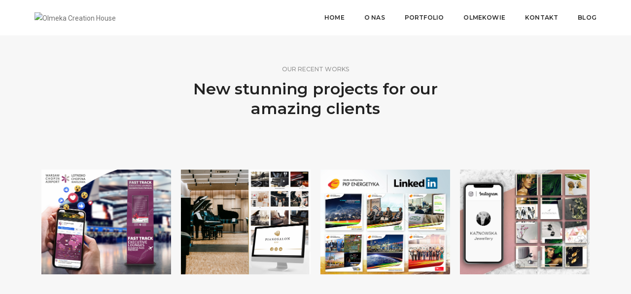

--- FILE ---
content_type: text/css
request_url: https://olmeka.pl/wp-content/plugins/flat-preloader/assets/css/flat-preloader-public.css?ver=1.1.2
body_size: -357
content:
#flat-preloader-overlay {
  position: fixed;
  top: 0;
  left: 0;
  bottom: 0;
  width: 100%;
  height: 100%;
  z-index: 999999999;
  background: white;
}

#flat-preloader-overlay img {
  position: absolute;
  top: 50%;
  left: 50%;
  margin-top: -32px;
  margin-left: -32px;
}

.flat-preloader-active {
  overflow: hidden;
}

--- FILE ---
content_type: text/plain
request_url: https://www.google-analytics.com/j/collect?v=1&_v=j102&a=909057642&t=pageview&_s=1&dl=https%3A%2F%2Folmeka.pl%2Fportfolio%2Fwesole-krasnale%2F&ul=en-us%40posix&dt=PPL%20%E2%80%93%20Olmeka%20Creation%20House&sr=1280x720&vp=1280x720&_u=IEBAAEABAAAAACAAI~&jid=757288521&gjid=1261039264&cid=888785049.1765496248&tid=UA-21832811-3&_gid=936188767.1765496248&_r=1&_slc=1&z=773186204
body_size: -448
content:
2,cG-SXD8YS2FCN

--- FILE ---
content_type: text/javascript
request_url: https://olmeka.pl/wp-content/plugins/flat-preloader/assets/js/flat-preloader.js?ver=1.1.2
body_size: -300
content:
(function ($) {
  $(window).load(function () {
    $('#flat-preloader-overlay').remove();
    $('html, body').removeClass('flat-preloader-active')
  })
})(jQuery)